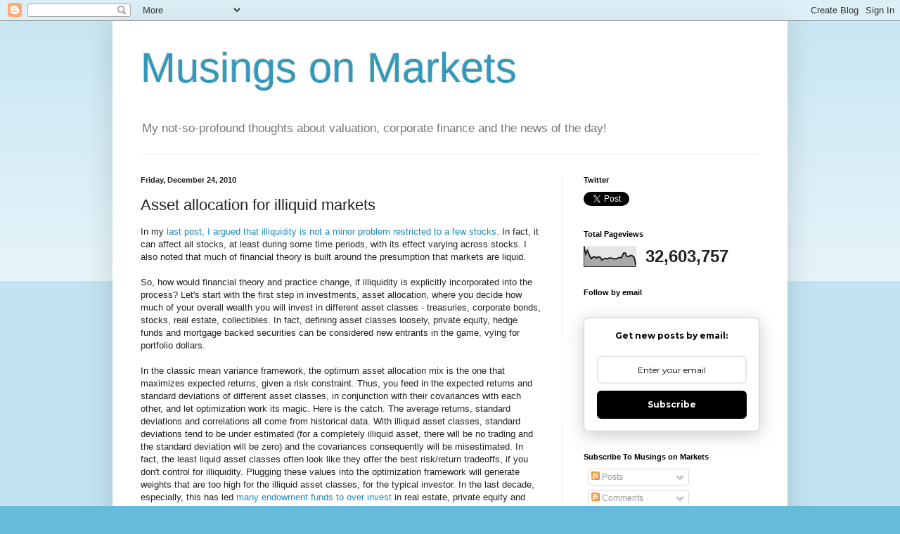

--- FILE ---
content_type: text/html; charset=UTF-8
request_url: https://aswathdamodaran.blogspot.com/b/stats?m=0&style=BLACK_TRANSPARENT&timeRange=ALL_TIME&token=APq4FmApXRFM65srzm7rTmoHv5OpHuvuaPVaE9ncwxCGpgG3Bid_7vtxebIr6sxRhpRQUT9xU9Ub4ykhFLTxRmrxr-r4SK2zng
body_size: -9
content:
{"total":32603757,"sparklineOptions":{"backgroundColor":{"fillOpacity":0.1,"fill":"#000000"},"series":[{"areaOpacity":0.3,"color":"#202020"}]},"sparklineData":[[0,100],[1,62],[2,79],[3,57],[4,39],[5,47],[6,49],[7,42],[8,48],[9,46],[10,33],[11,38],[12,41],[13,38],[14,42],[15,42],[16,40],[17,38],[18,39],[19,42],[20,45],[21,44],[22,66],[23,67],[24,49],[25,50],[26,55],[27,53],[28,45],[29,7]],"nextTickMs":15254}